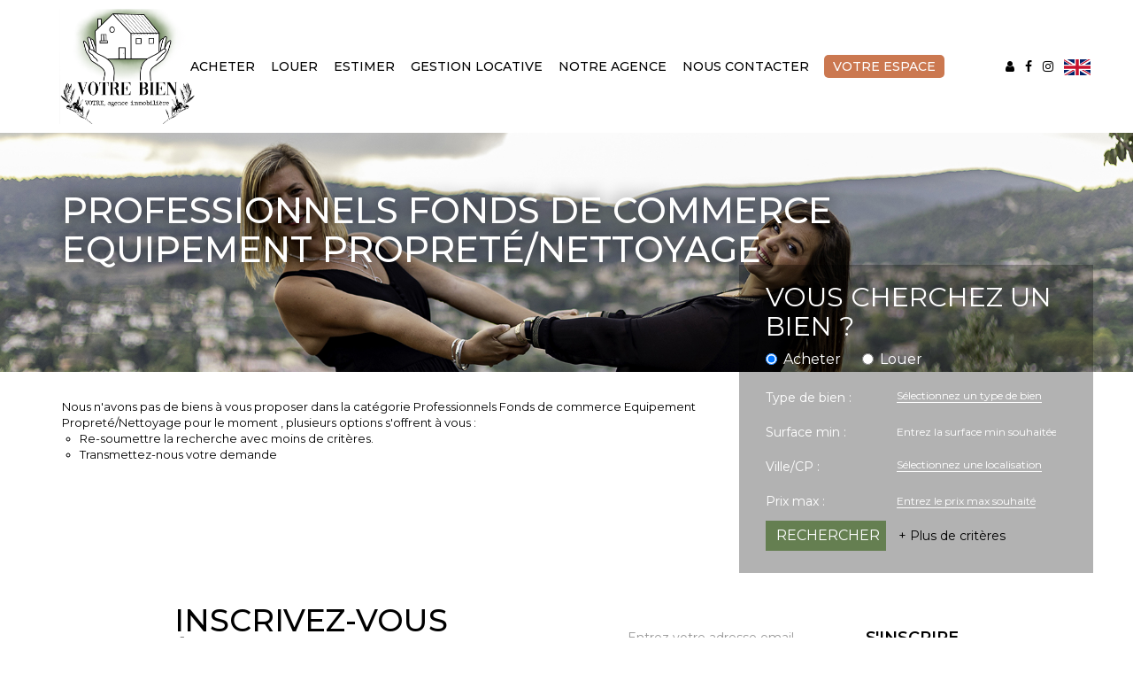

--- FILE ---
content_type: text/html; charset=UTF-8
request_url: https://www.votrebien-immo.fr/type_bien/24-6-73-147/proprete-nettoyage.html
body_size: 2337
content:
<!DOCTYPE html>
<html lang="en">
<head>
    <meta charset="utf-8">
    <meta name="viewport" content="width=device-width, initial-scale=1">
    <title></title>
    <style>
        body {
            font-family: "Arial";
        }
    </style>
    <script type="text/javascript">
    window.awsWafCookieDomainList = [];
    window.gokuProps = {
"key":"AQIDAHjcYu/GjX+QlghicBgQ/7bFaQZ+m5FKCMDnO+vTbNg96AFLPYyNhy1cK4PFIq6LFFwxAAAAfjB8BgkqhkiG9w0BBwagbzBtAgEAMGgGCSqGSIb3DQEHATAeBglghkgBZQMEAS4wEQQMPo6exzj8gFBeCfRRAgEQgDsrDcVSyGl8PfZKMKdjc/jYx/QQ6WOVgYYHQG6phB80LUrN8ayv9io0qSLYNA13xpmA4pcntH07J0GlLw==",
          "iv":"CgAGVyOX6wAAABrD",
          "context":"+O9Ccc4LoDwAqbex4x+2DGhyRddVfyOS0xJHtDfDAjU/xfmnLx/I/lwh7MB+HBYogxyrNYh6UN2G8k1kS1qB0dWuGF4+EZp10qs0xKeeDlOnO5rLXxkYxkFFPcbYZJsG1PMb5p4gSDrKFfwXTEAdo2qi1PgMVxOMR1DtYKG7Gq2Q8Yyh2pe3ER5GzxdlGTicfU9HZhTg83rUitEyIjZf1+yt/zWqnLOzSQsf3XIt4HcYCw32GapXzzBZR1X/VlHy8cpB+0kGrnp5ePch4Q/sYpFVzHa9TR+B9uIJx0QOGNMpopzi/SN8AHA7wnFTq363xv11pqj0m0P1xlhH88nCeliAv8a0s3d+56LbhCovMMib+LJRtaM4okedHrLa7n/kcnVh7jAHCJvgJuND4YPyR8qtfLpyfMw1XwgZPP5psTEuiygHiJ9Uh3RW7X8XfGYaHzli1Bvj2HvtcH5dEL632a/0cR7x05F38tjm1XaDKI7AbUXXm5OaxaQFVKtphg6gVTo3bEv5Vhk7fd7nzp4kFIXxcSeQs/beuv66tEWUndCW/msieQ2de7tpvyXFyfwAJhNSeNu7+LvySMJaiVUHoamDCMaXx6JnHD/hzWBDSEcdZAMcL4OmVICF/OVnqyg8+pQYRK+GfuDChz8Kl7ODDMH7Fbeli5v+RPg+67mnadA9QkOyaL3xt/vju6Tx3FCtgZL8fiEQzvaz9MVBCGkLuYW+VS7UpwWQW0PM84K/sLv2JL9s2u3cxrcjb8kBsXdNcTa7BBA9rGIZEUM+PPVWD3OaRHyIZrl/or6MYGHQxZM="
};
    </script>
    <script src="https://7813e45193b3.47e58bb0.eu-west-3.token.awswaf.com/7813e45193b3/28fa1170bc90/1cc501575660/challenge.js"></script>
</head>
<body>
    <div id="challenge-container"></div>
    <script type="text/javascript">
        AwsWafIntegration.saveReferrer();
        AwsWafIntegration.checkForceRefresh().then((forceRefresh) => {
            if (forceRefresh) {
                AwsWafIntegration.forceRefreshToken().then(() => {
                    window.location.reload(true);
                });
            } else {
                AwsWafIntegration.getToken().then(() => {
                    window.location.reload(true);
                });
            }
        });
    </script>
    <noscript>
        <h1>JavaScript is disabled</h1>
        In order to continue, we need to verify that you're not a robot.
        This requires JavaScript. Enable JavaScript and then reload the page.
    </noscript>
</body>
</html>

--- FILE ---
content_type: text/css
request_url: https://www.votrebien-immo.fr/templates/template_dumas/catalog/css/home.css
body_size: 6388
content:
.clearfix {
  *zoom: 1;
}
.clearfix:before,
.clearfix:after {
  display: table;
  content: "";
  line-height: 0;
}
.clearfix:after {
  clear: both;
}
.hide-text {
  font: 0/0 a;
  color: transparent;
  text-shadow: none;
  background-color: transparent;
  border: 0;
}
.input-block-level {
  display: block;
  width: 100%;
  min-height: 30px;
  -webkit-box-sizing: border-box;
  -moz-box-sizing: border-box;
  box-sizing: border-box;
}
@font-face {
  font-family: 'Glyphicons Halflings';
  src: url('../../catalog/scripts/bootstrap-3/fonts/glyphicons-halflings-regular.woff') format('woff');
}
#header {
  float: left;
  width: 100%;
  position: relative;
}
#header .header-menu {
  position: fixed;
  top: 0;
  left: 0;
  width: 100%;
  background-color: var(--color-bg);
  z-index: 10;
}
#header .header-menu a {
  text-decoration: none;
}
#header .header-menu .menu-desktop {
  display: unset;
}
#header .header-menu .logo-header,
#header .header-menu .menu,
#header .header-menu .reseaux-sociaux {
  float: left;
  height: 100%;
  text-align: center;
}
#header .header-menu .logo-header .list-links,
#header .header-menu .menu .list-links,
#header .header-menu .reseaux-sociaux .list-links {
  list-style: none;
  padding: 0;
  margin: 0;
  display: flex;
  justify-content: center;
  align-items: center;
  height: 100%;
}
#header .header-menu .logo-header .list-links li,
#header .header-menu .menu .list-links li,
#header .header-menu .reseaux-sociaux .list-links li {
  padding: 0 8px;
  text-transform: uppercase;
  position: relative;
}
#header .header-menu .logo-header .list-links li a,
#header .header-menu .menu .list-links li a,
#header .header-menu .reseaux-sociaux .list-links li a {
  font-size: 16px;
}
#header .header-menu .logo-header .list-links li a .fa,
#header .header-menu .menu .list-links li a .fa,
#header .header-menu .reseaux-sociaux .list-links li a .fa {
  font-size: 1em;
}
#header .header-menu .logo-header .list-links li a:hover,
#header .header-menu .menu .list-links li a:hover,
#header .header-menu .reseaux-sociaux .list-links li a:hover,
#header .header-menu .logo-header .list-links li a:focus,
#header .header-menu .menu .list-links li a:focus,
#header .header-menu .reseaux-sociaux .list-links li a:focus,
#header .header-menu .logo-header .list-links li a a.active,
#header .header-menu .menu .list-links li a a.active,
#header .header-menu .reseaux-sociaux .list-links li a a.active {
  text-shadow: 0px 0px 0.8px var(--color-2);
}
#header .header-menu .logo-header .list-links li a img,
#header .header-menu .menu .list-links li a img,
#header .header-menu .reseaux-sociaux .list-links li a img {
  height: 2.5rem;
  width: 2.5rem;
}
#header .header-menu .logo-header .list-links li a img.logo-lang,
#header .header-menu .menu .list-links li a img.logo-lang,
#header .header-menu .reseaux-sociaux .list-links li a img.logo-lang {
  height: auto;
  width: 30px;
}
#header .header-menu .logo-header .list-links li > ul,
#header .header-menu .menu .list-links li > ul,
#header .header-menu .reseaux-sociaux .list-links li > ul {
  display: none;
}
#header .header-menu .logo-header .list-links li:hover > ul,
#header .header-menu .menu .list-links li:hover > ul,
#header .header-menu .reseaux-sociaux .list-links li:hover > ul,
#header .header-menu .logo-header .list-links li:focus > ul,
#header .header-menu .menu .list-links li:focus > ul,
#header .header-menu .reseaux-sociaux .list-links li:focus > ul,
#header .header-menu .logo-header .list-links li.active > ul,
#header .header-menu .menu .list-links li.active > ul,
#header .header-menu .reseaux-sociaux .list-links li.active > ul {
  display: block;
}
#header .header-menu .logo-header .list-links li ul,
#header .header-menu .menu .list-links li ul,
#header .header-menu .reseaux-sociaux .list-links li ul {
  list-style: none;
  margin: 0;
  padding: 0;
}
#header .header-menu .logo-header .list-links li ul li,
#header .header-menu .menu .list-links li ul li,
#header .header-menu .reseaux-sociaux .list-links li ul li {
  text-align: left;
  background-color: var(--color-2-80);
  padding: 5px 8px;
  text-transform: initial;
  -webkit-transition: all 0.3s ease;
  -moz-transition: all 0.3s ease;
  -ms-transition: all 0.3s ease;
  -o-transition: all 0.3s ease;
  transition: all 0.3s ease;
}
#header .header-menu .logo-header .list-links li ul li a,
#header .header-menu .menu .list-links li ul li a,
#header .header-menu .reseaux-sociaux .list-links li ul li a {
  white-space: nowrap;
  color: var(--color-btn);
  -webkit-transition: all 0.3s ease;
  -moz-transition: all 0.3s ease;
  -ms-transition: all 0.3s ease;
  -o-transition: all 0.3s ease;
  transition: all 0.3s ease;
}
#header .header-menu .logo-header .list-links li ul li:hover,
#header .header-menu .menu .list-links li ul li:hover,
#header .header-menu .reseaux-sociaux .list-links li ul li:hover,
#header .header-menu .logo-header .list-links li ul li:focus,
#header .header-menu .menu .list-links li ul li:focus,
#header .header-menu .reseaux-sociaux .list-links li ul li:focus,
#header .header-menu .logo-header .list-links li ul li.active,
#header .header-menu .menu .list-links li ul li.active,
#header .header-menu .reseaux-sociaux .list-links li ul li.active {
  background-color: var(--color-btn);
}
#header .header-menu .logo-header .list-links li ul li:hover > a,
#header .header-menu .menu .list-links li ul li:hover > a,
#header .header-menu .reseaux-sociaux .list-links li ul li:hover > a,
#header .header-menu .logo-header .list-links li ul li:focus > a,
#header .header-menu .menu .list-links li ul li:focus > a,
#header .header-menu .reseaux-sociaux .list-links li ul li:focus > a,
#header .header-menu .logo-header .list-links li ul li.active > a,
#header .header-menu .menu .list-links li ul li.active > a,
#header .header-menu .reseaux-sociaux .list-links li ul li.active > a {
  color: var(--color-2);
}
#header .header-menu .logo-header .list-links > li > ul,
#header .header-menu .menu .list-links > li > ul,
#header .header-menu .reseaux-sociaux .list-links > li > ul {
  position: absolute;
  top: 100%;
  left: 0;
}
#header .header-menu .logo-header .list-links > li > ul li > ul,
#header .header-menu .menu .list-links > li > ul li > ul,
#header .header-menu .reseaux-sociaux .list-links > li > ul li > ul {
  position: absolute;
  top: 0;
  right: 100%;
}
#header .header-menu .logo-header,
#header .header-menu .reseaux-sociaux {
  width: 15%;
}
#header .header-menu .reseaux-sociaux .list-links li {
  padding: 0 5px;
}
#header .header-menu .logo-header .logo-main {
  height: 100%;
  padding: 10px;
  object-fit: contain;
  -o-object-fit: contain;
  object-position: center;
  -o-object-position: center;
}
#header .header-menu .menu {
  width: 70%;
}
#header .header-menu #menu_mobile {
  height: 0;
  overflow: hidden;
  position: absolute;
  top: 100%;
  left: 0;
  padding: 0;
  width: 100%;
  background: var(--color-3);
  padding: 0 20px;
  -webkit-transition: all 0.3s ease;
  -moz-transition: all 0.3s ease;
  -ms-transition: all 0.3s ease;
  -o-transition: all 0.3s ease;
  transition: all 0.3s ease;
}
#header .header-menu #menu_mobile.menu-burger {
  left: auto;
  right: 0;
  width: 20%;
}
#header .header-menu #menu_mobile .menu {
  height: auto;
  width: 100%;
}
#header .header-menu #menu_mobile .menu .list-links {
  flex-direction: column;
  justify-content: center;
}
#header .header-menu #menu_mobile .menu .list-links li {
  padding: 8px 0;
  width: 100%;
}
#header .header-menu #menu_mobile .menu .list-links li a {
  font-size: 16px;
}
#header .header-menu #menu_mobile .menu .list-links > li > ul {
  position: relative;
  display: block;
  top: 0;
}
#header .header-menu #menu_mobile .menu .list-links > li > ul li {
  background: transparent;
  text-align: center;
  padding: 3px 0;
}
#header .header-menu #menu_mobile .menu .list-links > li > ul li a {
  color: var(--color-1);
  font-size: 13px;
}
#header .header-menu #menu_mobile .menu .list-links > li > ul li > ul {
  position: relative;
  display: block;
  top: 0;
  left: 0;
  right: 0;
}
#header .header-menu #menu_mobile .reseaux-sociaux {
  height: auto;
  padding: 15px 0;
  width: 100%;
}
#header .header-menu #menu_mobile .reseaux-sociaux .list-links {
  justify-content: center;
}
#header .header-menu #menu_mobile .reseaux-sociaux .list-links li a {
  font-size: 16px;
}
#header .header-menu #menu_mobile .reseaux-sociaux .list-links li a .logo-lang {
  width: 30px;
}
#header .header-menu #menu_mobile.active {
  padding: 20px;
  overflow: auto;
}
#header #box_slider_header {
  float: left;
  width: 100%;
  height: 270px;
  position: relative;
  display: flex;
  justify-content: center;
  align-items: center;
}
#header #box_slider_header #video_header {
  height: 100%;
  width: 100%;
  position: absolute;
  top: 0;
  z-index: -1;
  left: 0;
  object-fit: cover;
  -o-object-fit: cover;
  object-position: center;
  -o-object-position: center;
}
#header #box_slider_header .slider-top {
  height: 100%;
  width: 100%;
  position: absolute;
  top: 0;
  z-index: -2;
  left: 0;
}
#header #box_slider_header .slider-top .bx-wrapper {
  height: 100%;
  margin: 0;
}
#header #box_slider_header .slider-top .bx-wrapper .bx-viewport {
  -moz-box-shadow: none;
  -webkit-box-shadow: none;
  box-shadow: none;
  border: 0;
  left: 0;
  background: transparent;
  height: 100% !important;
  min-height: 100%;
  max-height: 100%;
}
#header #box_slider_header .slider-top .bx-wrapper .bx-viewport #slider_header {
  height: 100%;
}
#header #box_slider_header .slider-top .bx-wrapper .bx-viewport #slider_header .slider-item {
  height: 100%;
}
#header #box_slider_header .slider-top .bx-wrapper .bx-viewport #slider_header .slider-item img {
  height: 100%;
  width: 100%;
  object-fit: cover;
  -o-object-fit: cover;
  object-position: center;
  -o-object-position: center;
}
#header #box_slider_header .header-home {
  float: left;
  width: 100%;
}
#header #box_slider_header .header-home .left-bloc {
  float: left;
  width: 60%;
  color: var(--color-titre);
}
#header #box_slider_header .header-home .left-bloc h1 {
  float: left;
  width: 100%;
  margin-top: 0;
  margin-bottom: 10px;
  font-size: 80px;
  font-family: var(--font-2);
  font-weight: 400;
  text-transform: uppercase;
  position: relative;
  text-shadow: 0 0px 20px var(--color-1-60);
}
#header #box_slider_header .header-home .left-bloc h2 {
  float: left;
  width: 100%;
  font-weight: 400;
  margin-top: 0;
  margin-bottom: 20px;
  text-shadow: 0 0px 20px var(--color-1-60);
}
#header #box_slider_header .header-home .left-bloc .opinion-system,
#header #box_slider_header .header-home .left-bloc .meilleur-agent {
  display: inline-block;
  width: 180px;
  vertical-align: middle;
  margin-right: 15px;
}
#header #box_slider_header .header-home .right-bloc {
  float: left;
  width: 40%;
  padding-left: 20px;
}
#header #box_slider_header .box-search-inter {
  position: absolute;
  right: -10px;
  width: 400px;
  top: 60%;
  z-index: 1;
}
#header .menu-mobile {
  width: 50%;
  height: 100%;
  float: left;
  padding: 10px;
}
#header .menu-mobile.menu-burger {
  width: 85%;
  text-transform: uppercase;
  font-size: 16px;
}
#header .menu-mobile.menu-burger #burger_mobile {
  width: 130px;
}
#header .menu-mobile.menu-burger #burger_mobile:hover {
  cursor: pointer;
}
#header .menu-mobile.menu-burger #burger_mobile .square-burger {
  margin-left: 22px;
}
#header .menu-mobile #burger_mobile {
  float: right;
  height: 100%;
  width: 60px;
  padding: 5px;
  display: flex;
  align-items: center;
  justify-content: center;
}
#header .menu-mobile #burger_mobile .square-burger {
  height: 50px;
  max-height: 100%;
  width: 100%;
  display: grid;
  grid-template-columns: 33% 33% 33%;
  padding: 6px;
  cursor: pointer;
}
#header .menu-mobile #burger_mobile .square-burger span {
  height: 40%;
  width: 40%;
  margin-left: 30%;
  margin-top: 30%;
  display: block;
  background-color: var(--color-1);
  position: relative;
  -webkit-transition: all 0.3s ease;
  -moz-transition: all 0.3s ease;
  -ms-transition: all 0.3s ease;
  -o-transition: all 0.3s ease;
  transition: all 0.3s ease;
}
#header .menu-mobile #burger_mobile .square-burger span:nth-of-type(even) {
  background-color: var(--color-2);
}
#header .menu-mobile #burger_mobile .square-burger span:nth-child(1),
#header .menu-mobile #burger_mobile .square-burger span:nth-child(7) {
  top: 0;
  left: 0;
}
#header .menu-mobile #burger_mobile .square-burger span:nth-child(3),
#header .menu-mobile #burger_mobile .square-burger span:nth-child(9) {
  top: 0;
  right: 0;
}
#header .menu-mobile #burger_mobile.active .square-burger span:nth-of-type(even) {
  opacity: 0;
}
#header .menu-mobile #burger_mobile.active .square-burger span:nth-child(1),
#header .menu-mobile #burger_mobile.active .square-burger span:nth-child(3),
#header .menu-mobile #burger_mobile.active .square-burger span:nth-child(7),
#header .menu-mobile #burger_mobile.active .square-burger span:nth-child(9) {
  width: 20px;
  height: 25%;
}
#header .menu-mobile #burger_mobile.active .square-burger span:nth-child(1),
#header .menu-mobile #burger_mobile.active .square-burger span:nth-child(9) {
  -moz-transform: rotate(45deg);
  -webkit-transform: rotate(45deg);
  -o-transform: rotate(45deg);
  -ms-transform: rotate(45deg);
  transform: rotate(45deg);
}
#header .menu-mobile #burger_mobile.active .square-burger span:nth-child(3),
#header .menu-mobile #burger_mobile.active .square-burger span:nth-child(7) {
  -moz-transform: rotate(-45deg);
  -webkit-transform: rotate(-45deg);
  -o-transform: rotate(-45deg);
  -ms-transform: rotate(-45deg);
  transform: rotate(-45deg);
}
#header .menu-mobile #burger_mobile.active .square-burger span:nth-child(1) {
  top: 5px;
  left: -3px;
}
#header .menu-mobile #burger_mobile.active .square-burger span:nth-child(3) {
  top: 5px;
  right: 12px;
}
#header .menu-mobile #burger_mobile.active .square-burger span:nth-child(7) {
  top: -5px;
  left: -2px;
}
#header .menu-mobile #burger_mobile.active .square-burger span:nth-child(9) {
  top: -5px;
  right: 13px;
}
.page_home #header #box_slider_header {
  height: 750px;
}
#box_search {
  float: left;
  width: 100%;
}
#box_search .search-form {
  color: var(--color-3);
  float: left;
  width: 100%;
  background-color: var(--color-1-80);
  padding: 20px 30px;
  position: relative;
}
#box_search .search-form h2 {
  float: left;
  width: 100%;
  font-size: 30px;
  margin-top: 0;
  margin-bottom: 10px;
  font-family: var(--font-2);
  font-weight: 400;
  text-transform: uppercase;
}
#box_search .search-form .list-inputs {
  float: left;
  width: 100%;
}
#box_search .search-form .list-inputs .input-search {
  float: left;
  width: 100%;
  margin-bottom: 5px;
}
#box_search .search-form .list-inputs .input-search .text,
#box_search .search-form .list-inputs .input-search .input {
  float: left;
}
#box_search .search-form .list-inputs .input-search .text {
  width: 40%;
  padding: 7px 0px;
}
#box_search .search-form .list-inputs .input-search .input {
  width: 60%;
}
#box_search .search-form .list-inputs .input-search .input select.form-control {
  color: var(--color-3);
  text-decoration: underline;
}
#box_search .search-form .list-inputs .input-search .input select.form-control option {
  color: var(--color-1);
}
#box_search .search-form .list-inputs .input-search .input .form-control {
  border: 0;
  color: var(--color-1);
  font-size: 12px;
}
#box_search .search-form .list-inputs .input-search .input .form-control:focus {
  outline: 0;
  -webkit-box-shadow: none;
  box-shadow: none;
}
#box_search .search-form .list-inputs .input-search .input .form-control[type="text"] {
  color: var(--color-3);
}
#box_search .search-form .list-inputs .input-search .input .form-control[type="text"]::placeholder {
  color: var(--color-3);
  text-decoration: underline;
  text-underline-position: under;
}
#box_search .search-form .list-inputs .input-search .input .form-control.bootstrap-select > .btn {
  padding: 6px 12px;
}
#box_search .search-form .list-inputs .input-search .input .form-control.bootstrap-select > .btn .caret {
  display: none;
}
#box_search .search-form .list-inputs .input-search .input .form-control.bootstrap-select > .btn .filter-option {
  color: var(--color-3);
  font-size: 12px;
  text-decoration: underline;
  text-underline-position: under;
}
#box_search .search-form .list-inputs .input-search .input .form-control.bootstrap-select .dropdown-menu li span {
  float: unset;
  padding: 0;
  width: auto;
}
#box_search .search-form .list-inputs .input-search .radio-inline {
  font-size: 16px;
  margin-bottom: 10px;
}
#box_search .search-form .list-inputs .input-search .radio-inline:not(:last-child) {
  margin-right: 10px;
}
#box_search .search-form .list-inputs .input-search.input-submit .submit-button,
#box_search .search-form .list-inputs .input-search.input-submit .more-criteria {
  display: inline-block;
  vertical-align: middle;
}
#box_search .search-form .list-inputs .input-search.input-submit .submit-button {
  width: 40%;
  text-transform: uppercase;
  font-size: 16px;
  margin-right: 10px;
}
#box_search .search-form .list-inputs .input-search.input-submit .submit-button:hover,
#box_search .search-form .list-inputs .input-search.input-submit .submit-button:focus,
#box_search .search-form .list-inputs .input-search.input-submit .submit-button.active {
  background-color: var(--color-3);
  color: var(--color-1);
}
#box_search .search-form .list-inputs .input-search.input-submit .more-criteria {
  cursor: pointer;
}
#box_search .search-form .list-toggle-inputs {
  display: none;
  position: absolute;
  top: 100%;
  left: 0;
  z-index: 1;
  min-width: 100%;
}
#box_search .search-form .list-toggle-inputs .list-inputs {
  background-color: var(--color-1-80);
  padding: 0 30px 30px;
}
.entry-header .page-header {
  border: 0;
  margin: 0;
  padding: 0;
  text-transform: uppercase;
  color: var(--color-titre);
  text-shadow: 0 0px 20px var(--color-1);
  font-family: var(--font-2);
  font-size: 40px;
}
.entry-header .page-header::after {
  content: ' ';
  display: block;
  height: 50px;
  width: 400px;
  float: right;
}
.breadcrumb {
  background: transparent;
  margin-bottom: 0;
  padding-left: 0;
  font-size: 12px;
}
.breadcrumb > li {
  vertical-align: middle;
}
.breadcrumb > li + li:before {
  padding: 0 3px;
  content: "\007c";
}
body {
  color: var(--color-1);
  font-size: 14px;
  font-family: var(--font-1);
  background-color: var(--color-bg);
}
#box_home_content {
  float: left;
  width: 100%;
  margin-bottom: 120px;
}
#box_home_content [class^="box-content-"] {
  float: left;
  width: 100%;
  position: relative;
}
#box_home_content [class^="box-content-"] .visuel-box {
  position: relative;
}
#box_home_content [class^="box-content-"] .visuel-box img {
  height: 100%;
  width: 100%;
  object-fit: cover;
  -o-object-fit: cover;
  object-position: center;
  -o-object-position: center;
}
#box_home_content [class^="box-content-"] .text-box {
  position: absolute;
  padding: 40px 50px 80px;
  max-width: 100%;
  background-color: var(--color-3);
  width: 500px;
}
#box_home_content [class^="box-content-"] .text-box h2 {
  float: left;
  width: 100%;
  text-transform: uppercase;
  margin-top: 0;
  margin-bottom: 20px;
  font-size: 30px;
  font-family: var(--font-2);
  line-height: 1.2em;
}
#box_home_content [class^="box-content-"] .text-box .content {
  float: left;
  width: 100%;
  font-size: 16px;
}
#box_home_content [class^="box-content-"] .text-box .link-box {
  position: absolute;
  bottom: 30px;
  right: -30px;
}
#box_home_content [class^="box-content-"] .text-box .link-box .btn.btn-primary {
  text-transform: uppercase;
  padding: 10px 20px;
}
#box_home_content .box-content-1 .visuel-box {
  width: 50%;
  display: block;
  margin: auto;
  max-width: 100%;
}
#box_home_content .box-content-1 .text-box {
  top: -90px;
  left: -70px;
}
#box_home_content .box-content-1 .text-box #box_jestimmo .jestimo_label img {
  width: 40px;
  height: auto;
  margin-right: 7px;
}
#box_home_content .box-content-2 .visuel-box {
  float: left;
  width: 100%;
  height: 700px;
}
#box_home_content .box-content-2 .text-box {
  top: -70px;
  right: 20%;
}
#box_home_content .box-content-3 {
  margin-bottom: 20px;
}
#box_home_content .box-content-3 .visuel-box {
  margin-top: -70px;
  width: 60%;
  display: block;
  margin: auto;
  max-width: 100%;
}
#box_home_content .box-content-3 .text-box {
  bottom: -90px;
  left: 70px;
  padding: 40px;
}
#box_home_content .box-content-3 .text-box .link-box {
  top: calc(100% - 30px);
}
#box_home_selection {
  float: left;
  width: 100%;
  position: relative;
  margin-bottom: 30px;
}
#box_home_selection h2 {
  float: left;
  width: 100%;
  margin-top: 0;
  text-align: center;
  font-family: var(--font-2);
  line-height: 1em;
  margin-bottom: 30px;
  text-transform: uppercase;
  font-size: 40px;
}
#box_home_selection .container-slider-selection {
  float: left;
  width: 100%;
  margin-bottom: 30px;
}
#box_home_selection .container-slider-selection .bx-wrapper {
  min-width: 100%;
  margin: 0;
}
#box_home_selection .container-slider-selection .bx-wrapper .bx-viewport {
  -moz-box-shadow: none;
  -webkit-box-shadow: none;
  box-shadow: none;
  border: 0;
  left: 0;
  background: transparent;
}
#box_home_selection .container-slider-selection #slider_selection .item-slider .cell-product {
  float: left;
  width: 100%;
  position: relative;
  margin-bottom: 40px;
}
#box_home_selection .container-slider-selection #slider_selection .item-slider .cell-product a {
  text-decoration: none;
}
#box_home_selection .container-slider-selection #slider_selection .item-slider .cell-product:hover .infos-product,
#box_home_selection .container-slider-selection #slider_selection .item-slider .cell-product:focus .infos-product,
#box_home_selection .container-slider-selection #slider_selection .item-slider .cell-product.active .infos-product {
  padding-bottom: 40px;
}
#box_home_selection .container-slider-selection #slider_selection .item-slider .cell-product:hover .infos-product .product-name,
#box_home_selection .container-slider-selection #slider_selection .item-slider .cell-product:focus .infos-product .product-name,
#box_home_selection .container-slider-selection #slider_selection .item-slider .cell-product.active .infos-product .product-name,
#box_home_selection .container-slider-selection #slider_selection .item-slider .cell-product:hover .infos-product .product-localisation,
#box_home_selection .container-slider-selection #slider_selection .item-slider .cell-product:focus .infos-product .product-localisation,
#box_home_selection .container-slider-selection #slider_selection .item-slider .cell-product.active .infos-product .product-localisation {
  color: var(--color-2);
}
#box_home_selection .container-slider-selection #slider_selection .item-slider .cell-product .photo-product {
  height: 320px;
  width: 100%;
  position: relative;
}
#box_home_selection .container-slider-selection #slider_selection .item-slider .cell-product .photo-product .photo {
  height: 100%;
  width: 100%;
  object-fit: cover;
  -o-object-fit: cover;
  object-position: center;
  -o-object-position: center;
}
#box_home_selection .container-slider-selection #slider_selection .item-slider .cell-product .photo-product .btn-selection {
  position: absolute;
  top: 10px;
  right: 10px;
  font-size: 25px;
}
#box_home_selection .container-slider-selection #slider_selection .item-slider .cell-product .photo-product .picto-product {
  position: absolute;
  left: 0;
  top: 10px;
  padding: 5px 10px;
  color: var(--color-btn);
  background-color: var(--color-2);
  font-family: var(--font-2);
  text-transform: uppercase;
}
#box_home_selection .container-slider-selection #slider_selection .item-slider .cell-product .infos-product {
  position: absolute;
  bottom: -30px;
  left: 20px;
  background-color: var(--color-3);
  padding: 10px 20px;
  max-width: calc(90% - 20px);
  -webkit-transition: all 0.3s ease;
  -moz-transition: all 0.3s ease;
  -ms-transition: all 0.3s ease;
  -o-transition: all 0.3s ease;
  transition: all 0.3s ease;
}
#box_home_selection .container-slider-selection #slider_selection .item-slider .cell-product .infos-product .product-name {
  font-family: var(--font-2);
  color: var(--color-1);
  font-size: 25px;
  margin-bottom: 5px;
  white-space: nowrap;
  overflow: hidden;
  text-overflow: ellipsis;
}
#box_home_selection .container-slider-selection #slider_selection .item-slider .cell-product .infos-product .product-localisation {
  margin-bottom: 5px;
}
#box_home_selection .container-slider-selection #slider_selection .item-slider .cell-product .infos-product .product-price {
  color: var(--color-2);
  font-size: 16px;
  font-weight: 500;
}
#box_home_selection .controls-slider-selection {
  position: absolute;
  bottom: 0;
  right: 5%;
}
#box_home_selection .controls-slider-selection .btn-prev,
#box_home_selection .controls-slider-selection .btn-next {
  display: inline-block;
  vertical-align: middle;
  margin-left: 10px;
  font-size: 25px;
  cursor: pointer;
  color: var(--color-1);
}
#box_home_selection .controls-slider-selection .btn-prev .fa,
#box_home_selection .controls-slider-selection .btn-next .fa {
  line-height: 1em;
}
#box_home_selection .link-selection {
  float: left;
  width: 100%;
  text-align: center;
}
#box_home_selection .link-selection .btn.btn-primary {
  text-transform: uppercase;
}
#box_newsletter {
  float: left;
  width: 100%;
  text-align: center;
  padding: 30px 15px;
}
#box_newsletter h2,
#box_newsletter .col-email,
#box_newsletter .btn-submit {
  display: inline-block;
  vertical-align: middle;
}
#box_newsletter h2 {
  margin: 0;
  text-align: left;
  margin-right: 80px;
  text-transform: uppercase;
  font-family: var(--font-2);
  font-size: 35px;
}
#box_newsletter .col-email {
  margin-right: 15px;
}
#box_newsletter .col-email .alert {
  margin-bottom: 10px;
  padding: 8px 10px;
}
#box_newsletter .col-email input[type="text"] {
  width: 250px;
  border: 0;
  color: var(--color-1);
  padding: 0;
  border-bottom: 1px solid var(--color-1);
}
#box_newsletter .btn-submit {
  cursor: pointer;
  text-transform: uppercase;
  font-weight: 600;
  font-size: 18px;
  -webkit-transition: all 0.3s ease;
  -moz-transition: all 0.3s ease;
  -ms-transition: all 0.3s ease;
  -o-transition: all 0.3s ease;
  transition: all 0.3s ease;
}
#box_newsletter .btn-submit:hover,
#box_newsletter .btn-submit:focus,
#box_newsletter .btn-submit.active {
  color: var(--color-2);
}
#box_newsletter .mentions-rgpd {
  font-size: 10px;
  margin-top: 15px;
}
a {
  color: var(--color-1);
  -webkit-transition: all 0.3s ease;
  -moz-transition: all 0.3s ease;
  -ms-transition: all 0.3s ease;
  -o-transition: all 0.3s ease;
  transition: all 0.3s ease;
}
a:hover,
a:focus,
a a.active {
  color: var(--color-2);
}
.btn.btn-primary {
  background-color: var(--color-2);
  color: var(--color-btn);
  border-radius: 0;
  -webkit-transition: all 0.3s ease;
  -moz-transition: all 0.3s ease;
  -ms-transition: all 0.3s ease;
  -o-transition: all 0.3s ease;
  transition: all 0.3s ease;
  border: 0;
}
.btn.btn-primary:hover,
.btn.btn-primary:focus,
.btn.btn-primary.active {
  background-color: var(--color-btn);
  color: var(--color-2);
}
::selection {
  background-color: var(--color-1);
  color: var(--color-3);
}
::-moz-selection {
  background-color: var(--color-1);
  color: var(--color-3);
}
.form-control {
  background: transparent;
  border-radius: 0;
  -webkit-box-shadow: none;
  box-shadow: none;
  color: var(--color-1);
}
.form-control.bootstrap-select {
  border-radius: 0;
}
.form-control.bootstrap-select.open > .btn {
  background-color: transparent;
  border: 0;
}
.form-control.bootstrap-select > .btn {
  border-radius: 0;
  background: transparent;
  border: 0;
}
.form-control > option {
  background-color: var(--color-bg);
}
.page_products_print .contain_title img {
  object-fit: contain;
  -o-object-fit: contain;
  object-position: left;
  -o-object-position: left;
}
#box_home_temoignages {
  padding: 100px 0;
  margin-bottom: 30px;
  float: left;
  width: 100%;
  position: relative;
  background-color: var(--color-3);
}
#box_home_temoignages .visuel-temoignages {
  position: absolute;
  top: 50%;
  left: 50%;
  transform: translate(-50%, -50%);
}
#box_home_temoignages .visuel-temoignages.container {
  height: 160%;
  width: 75vw;
}
#box_home_temoignages .visuel-temoignages img {
  height: 100%;
  width: 100%;
  object-fit: cover;
  -o-object-fit: cover;
  object-position: center;
  -o-object-position: center;
}
#box_home_temoignages .iframe-temoignages {
  display: none;
}
#box_home_temoignages .container {
  display: flex;
  flex-direction: column;
  align-items: center;
}
#box_home_temoignages .container .row {
  display: flex;
  min-height: 440px;
  width: 85vw;
  align-items: center;
  flex-direction: column;
  justify-content: space-between;
}
#box_home_temoignages .container .row::before,
#box_home_temoignages .container .row::after {
  display: unset;
  content: unset;
}
#box_home_temoignages h2 {
  font-size: 30px;
  font-weight: 400;
  margin-bottom: 40px;
  display: block;
  text-align: center;
}
#box_home_temoignages .container-slider-temoignages {
  float: left;
  width: 100%;
}
#box_home_temoignages .container-slider-temoignages .bx-wrapper {
  width: 100%;
  max-width: 100% !important;
  margin: 0;
}
#box_home_temoignages .container-slider-temoignages .bx-wrapper .bx-viewport {
  -moz-box-shadow: none;
  -webkit-box-shadow: none;
  box-shadow: none;
  border: 0;
  left: 0;
  background: transparent;
}
#box_home_temoignages .container-slider-temoignages #slider_temoignages .item-slider {
  background: var(--color-3) 0% 0% no-repeat padding-box;
  box-shadow: 0px 13px 36px #00000014;
}
#box_home_temoignages .container-slider-temoignages #slider_temoignages .item-slider .commentaire {
  display: flex;
  min-height: 207px;
  flex-direction: column;
  justify-content: space-between;
  float: left;
  width: 100%;
  font-size: 18px;
  padding: 25px 45px;
}
#box_home_temoignages .container-slider-temoignages #slider_temoignages .item-slider .commentaire .header-comment {
  display: flex;
  justify-content: space-between;
}
#box_home_temoignages .container-slider-temoignages #slider_temoignages .item-slider .commentaire .header-comment .auteur {
  color: var(--color-1);
  text-transform: uppercase;
  font: normal normal medium 18px/26px inherit;
}
#box_home_temoignages .container-slider-temoignages #slider_temoignages .item-slider .commentaire .header-comment img {
  display: inline-block;
}
#box_home_temoignages .container-slider-temoignages #slider_temoignages .item-slider .commentaire .comment {
  position: relative;
  line-height: 1.4em;
  font-weight: 600;
}
#box_home_temoignages .container-slider-temoignages #slider_temoignages .item-slider .commentaire .footer-comment {
  justify-content: space-between;
  display: flex;
}
#box_home_temoignages .container-slider-temoignages #slider_temoignages .item-slider .commentaire .footer-comment .OS-rating {
  display: flex;
  align-items: center;
}
#box_home_temoignages .container-slider-temoignages #slider_temoignages .item-slider .commentaire .footer-comment .OS-rating .comment-OS-logo {
  display: inline-block;
  height: 1em;
  width: 1em;
}
#box_home_temoignages .container-slider-temoignages #slider_temoignages .item-slider .commentaire .footer-comment .OS-rating .rate {
  padding: 0 10px;
}
#box_home_temoignages .container-slider-temoignages #slider_temoignages .item-slider .commentaire .footer-comment .OS-rating .stars {
  display: flex;
  align-items: center;
}
#box_home_temoignages .container-slider-temoignages #slider_temoignages .item-slider .commentaire .footer-comment .OS-rating .stars [class*="star-"] {
  width: 20px;
}
#box_home_temoignages .row-bottom-temoignages {
  display: flex;
  align-items: center;
  flex-direction: column;
}
#box_home_temoignages .row-bottom-temoignages .col-left .btn-survey {
  display: inline-block;
  padding: 8px 10px;
}
#box_home_temoignages .row-bottom-temoignages .col-left .btn-survey a {
  text-transform: uppercase;
}
#box_home_temoignages .row-bottom-temoignages .col-right .controls-slider-temoignages {
  display: flex;
}
#box_home_temoignages .row-bottom-temoignages .col-right .controls-slider-temoignages .btn-control {
  display: inline-block;
  width: 60px;
  padding: 20px;
  border-radius: 5px;
  cursor: pointer;
  -webkit-transition: all 0.3s ease;
  -moz-transition: all 0.3s ease;
  -ms-transition: all 0.3s ease;
  -o-transition: all 0.3s ease;
  transition: all 0.3s ease;
}
#box_home_temoignages .row-bottom-temoignages .col-right .controls-slider-temoignages .btn-control svg {
  height: 100%;
  width: 100%;
}
#box_home_temoignages .row-bottom-temoignages .col-right .controls-slider-temoignages .btn-prev,
#box_home_temoignages .row-bottom-temoignages .col-right .controls-slider-temoignages .btn-next {
  padding: 0;
}
#box_home_temoignages .row-bottom-temoignages .col-right .controls-slider-temoignages .btn-prev i,
#box_home_temoignages .row-bottom-temoignages .col-right .controls-slider-temoignages .btn-next i {
  font-size: 32px;
}
#box_home_news {
  margin-bottom: 30px;
  padding: 100px 0;
  float: left;
  width: 100%;
  position: relative;
  background-color: #FAFAFA;
}
#box_home_news h2 {
  margin-bottom: 40px;
  display: block;
}
#box_home_news .row::before,
#box_home_news .row::after {
  content: unset;
}
#box_home_news .row .bx-wrapper {
  width: 100%;
  margin-bottom: unset;
  display: flex;
  flex-direction: column;
  align-items: center;
}
#box_home_news .row .bx-wrapper .bx-viewport {
  border: unset !important;
  box-shadow: unset;
}
#box_home_news .row .bx-wrapper .item-slider .box_home_news_link .box_home_news_image {
  height: 348px;
  width: 100%;
}
#box_home_news .row .bx-wrapper .item-slider .box_home_news_link .box_home_news_image img {
  object-fit: cover;
  height: 100%;
  width: 100%;
}
#box_home_news .row .bx-wrapper .item-slider .box_home_news_link .box_home_news_image .news-libelle {
  position: absolute;
  font: normal normal medium 12px/17px Oswald;
  top: 12px;
  background: #363535;
  color: var(--color-3);
  left: 12px;
  padding: 6px 12px;
  text-transform: uppercase;
  letter-spacing: 0px;
}
#box_home_news .row .bx-wrapper .item-slider .box_home_news_link .box_home_news_infos {
  width: 80%;
  height: 40%;
  background-color: #FFFFFF;
  padding: 35px;
  margin: auto;
  transform: translate(0px, -40%);
  overflow: hidden;
}
#box_home_news .row .box_home_actus_footer {
  display: flex;
  align-items: center;
  flex-direction: column;
}
#box_home_news .row .box_home_actus_footer .container-slider-news-home {
  display: flex;
}
#box_home_news .row .box_home_actus_footer .container-slider-news-home .btn-prev,
#box_home_news .row .box_home_actus_footer .container-slider-news-home .btn-next {
  padding: 0;
}
#box_home_news .row .box_home_actus_footer .container-slider-news-home .btn-prev i,
#box_home_news .row .box_home_actus_footer .container-slider-news-home .btn-next i {
  font-size: 32px;
}
#box_home_news .row .box_home_actus_footer .container-slider-news-home .btn-next {
  margin-left: 19px;
}
#footer {
  float: left;
  width: 100%;
  position: relative;
  display: flex;
  align-items: center;
  justify-content: center;
  flex-direction: column;
  background-color: var(--color-1);
  margin-top: 30px;
  padding: 50px 0 20px;
}
#footer,
#footer a {
  color: var(--color-3);
  font-weight: 300;
}
#footer ul {
  list-style: none;
  margin: 0 0 40px;
  padding: 0;
  float: left;
  width: 100%;
}
#footer ul.links-pratiques {
  margin-bottom: 0;
}
#footer ul li {
  margin-bottom: 1px;
  float: left;
  width: 100%;
}
#footer ul li:last-child {
  margin-bottom: 0;
}
#footer ul li ul {
  margin-bottom: 0;
}
#footer ul li.membre-grp {
  margin-top: 10px;
}
#footer ul li.membre-grp img {
  width: 80px;
  max-width: 100%;
}
#footer h3 {
  text-transform: uppercase;
  float: left;
  width: 100%;
  font-family: var(--font-2);
  margin-top: 0;
  line-height: 1em;
  margin-bottom: 20px;
  font-weight: 400;
  font-size: 21px;
}
#footer .container-slider-agence .bx-wrapper {
  height: 100%;
  margin: 0;
}
#footer .container-slider-agence .bx-wrapper .bx-viewport {
  height: 100%;
  min-height: 100%;
  max-height: 100%;
  -moz-box-shadow: none;
  -webkit-box-shadow: none;
  box-shadow: none;
  border: 0;
  left: 0;
  background: transparent;
}
#footer .container-slider-agence .bx-wrapper .bx-viewport #slider_agence_footer .item-agence .desc-agence {
  float: left;
  width: 100%;
  margin-bottom: 40px;
  line-height: 20px;
}
#footer .container-slider-agence .bx-wrapper .bx-viewport #slider_agence_footer .item-agence .coord-agence li .fa {
  margin-right: 10px;
}
@media (max-width: 1299px) {
  #box_home_content [class^="box-content-"] .text-box {
    padding: 30px 30px 50px;
  }
  #box_home_content [class^="box-content-"] .text-box h2 {
    font-size: 30px;
  }
  #box_home_content [class^="box-content-"] .text-box .link-box {
    bottom: 15px;
  }
  #box_home_content .box-content-1 .text-box {
    top: -50px;
    left: -50px;
  }
  #box_home_content .box-content-2 .visuel-box {
    height: 600px;
  }
  #box_home_content .box-content-2 .text-box {
    top: -50px;
    right: 15%;
  }
  #box_home_content .box-content-3 .text-box {
    bottom: -60px;
    left: 50px;
  }
}
@media (max-width: 1199px) {
  #header .header-menu .menu {
    width: 76%;
  }
  #header .header-menu .logo-header,
  #header .header-menu .reseaux-sociaux {
    width: 12%;
  }
  #header .header-menu .menu .list-links li,
  #header .header-menu .reseaux-sociaux .list-links li {
    padding: 0 5px;
  }
  #header .header-menu .menu .list-links li a,
  #header .header-menu .reseaux-sociaux .list-links li a {
    font-size: 14px;
  }
  #header .header-menu #menu_mobile.menu-burger {
    width: 50%;
  }
  #header #box_slider_header .header-home .left-bloc h1 {
    font-size: 65px;
  }
  #header #box_slider_header .header-home .left-bloc,
  #header #box_slider_header .header-home .right-bloc {
    width: 50%;
  }
  #header #box_slider_header .box-search-inter {
    width: 330px;
  }
  #header #box_slider_header .box-search-inter #box_search .search-form h2 {
    font-size: 25px;
  }
  #header #box_slider_header .box-search-inter #box_search .search-form .list-inputs {
    font-size: 13px;
  }
  #header #box_slider_header .box-search-inter #box_search .search-form .list-inputs .input-search.input-submit .submit-button {
    width: auto;
    font-size: 13px;
  }
  #header #box_slider_header .box-search-inter #box_search .search-form .list-inputs .input-search .text {
    width: 35%;
  }
  #header #box_slider_header .box-search-inter #box_search .search-form .list-inputs .input-search .input {
    width: 65%;
  }
  .page_home #header #box_slider_header {
    height: 600px;
  }
  #box_home_content {
    margin-bottom: 60px;
  }
  #box_home_content [class^="box-content-"] .text-box {
    width: 400px;
  }
  #box_home_content .box-content-1 .visuel-box {
    width: 60%;
  }
  #box_home_content .box-content-1 .text-box {
    top: -40px;
    left: -40px;
  }
  #box_home_content .box-content-2 .visuel-box {
    height: 500px;
  }
  #box_home_content .box-content-3 .text-box {
    padding: 30px;
    bottom: -20px;
    left: 30px;
  }
  #box_home_selection .container-slider-selection #slider_selection .item-slider .cell-product .photo-product {
    height: 300px;
  }
  .entry-header .page-header {
    font-size: 50px;
  }
}
@media (min-width: 992px) {
  #box_home_content .box-content-1.container-jestimmo .text-box {
    width: 900px;
  }
}
@media (min-width: 768px) and (max-width: 991px) {
  .box-content-1.container-jestimmo .visuel-box {
    height: 500px !important;
  }
  .box-content-1.container-jestimmo .visuel-box .text-box {
    width: 350px !important;
  }
}
@media (max-width: 991px) {
  #header .header-menu .logo-header {
    width: 20%;
  }
  #header .header-menu .menu,
  #header .header-menu .reseaux-sociaux {
    width: 80%;
  }
  #header .header-menu .menu .list-links,
  #header .header-menu .reseaux-sociaux .list-links {
    justify-content: flex-end;
  }
  #header .header-menu .menu .list-links li a,
  #header .header-menu .reseaux-sociaux .list-links li a {
    font-size: 12px;
    white-space: nowrap;
  }
  #header .header-menu .menu {
    height: 50%;
  }
  #header .header-menu .reseaux-sociaux {
    height: 20%;
  }
  #header .header-menu .menu-mobile.menu-burger {
    width: 80%;
  }
  #header .header-menu #menu_mobile.menu-burger {
    width: 100%;
  }
  #header #box_slider_header .header-home .left-bloc h1 {
    font-size: 50px;
  }
  #header #box_slider_header .header-home .left-bloc h2 {
    font-size: 25px;
  }
  #header #box_slider_header .header-home .left-bloc {
    width: 40%;
  }
  #header #box_slider_header .header-home .right-bloc {
    width: 60%;
  }
  .page_home #header #box_slider_header {
    height: auto;
    padding: 50px 0;
  }
  #box_home_content [class^="box-content-"] .text-box {
    padding: 20px;
    width: 300px;
  }
  #box_home_content [class^="box-content-"] .text-box h2 {
    font-size: 20px;
    margin-bottom: 10px;
  }
  #box_home_content [class^="box-content-"] .text-box .content {
    font-size: 13px;
  }
  #box_home_content [class^="box-content-"] .text-box .link-box {
    position: relative;
    bottom: 0;
    right: 0;
    width: 100%;
    text-align: right;
  }
  #box_home_content .box-content-1 .visuel-box,
  #box_home_content .box-content-3 .visuel-box {
    height: 300px;
  }
  #box_home_content .box-content-2 .visuel-box {
    height: 400px;
  }
  #box_home_selection h2 {
    margin-bottom: 25px;
    font-size: 35px;
  }
  #box_home_selection .container-slider-selection #slider_selection .item-slider .cell-product .photo-product {
    height: 250px;
  }
  #box_home_selection .container-slider-selection #slider_selection .item-slider .cell-product .infos-product .product-name {
    font-size: 20px;
  }
  #box_home_selection .container-slider-selection #slider_selection .item-slider .cell-product .infos-product .product-localisation {
    font-size: 13px;
  }
  #box_home_selection .container-slider-selection #slider_selection .item-slider .cell-product .infos-product .product-price {
    font-size: 14px;
  }
  #box_newsletter {
    padding: 20px 15px;
  }
  #box_newsletter h2 {
    font-size: 25px;
    margin-right: 20px;
  }
  .entry-header .page-header {
    font-size: 45px;
  }
  .entry-header .page-header::after {
    content: ' ';
    width: 330px;
  }
}
@media (max-width: 767px) {
  /*** Biens vendus ***/
  .products_selled .search-form #find_sold {
    margin-top: 40px;
  }
  .products_selled .search-form #find_sold .row-inputs {
    flex-direction: column;
  }
  .products_selled .search-form #find_sold .row-inputs .btn-submit {
    width: 100%;
  }
  .products_selled .search-form #find_sold .row-inputs .btn-submit .btn.btn-primary {
    width: 100%;
  }
  .products_selled .search-form #find_sold .col-input:first-child {
    padding: 0px 0px 4px 0px !important;
  }
  .products_selled .search-form #find_sold .col-input + .col-input:not(:last-child) {
    padding: 4px 0px 4px 0px !important;
  }
  .products_selled .search-form #find_sold .col-input:last-child {
    padding: 4px 0px 0px 0px !important;
  }
  .products_selled .row {
    margin: 0px;
  }
  #header {
    padding-top: 90px;
  }
  #header .header-menu {
    height: 90px;
  }
  #header .header-menu .logo-header {
    width: 50%;
    text-align: left;
  }
  #header .header-menu .logo-header .logo-main {
    max-width: 80vw;
  }
  #header .header-menu .menu-mobile.menu-burger {
    width: 50%;
  }
  #header #box_slider_header {
    height: auto;
    padding: 20px 0;
  }
  #header #box_slider_header .header-home .left-bloc,
  #header #box_slider_header .header-home .right-bloc {
    width: 100%;
    padding: 0;
  }
  #header #box_slider_header .header-home .left-bloc {
    text-align: center;
  }
  #header #box_slider_header .header-home .left-bloc h1 {
    font-size: 35px;
  }
  #header #box_slider_header .header-home .left-bloc h2 {
    font-size: 25px;
  }
  #header #box_slider_header .header-home .left-bloc .opinion-system,
  #header #box_slider_header .header-home .left-bloc .meilleur-agent {
    margin-bottom: 15px;
  }
  #header #box_slider_header .box-search-inter {
    right: 0;
    left: 0;
    position: relative;
    width: 100%;
    top: 0;
  }
  #box_search .search-form {
    padding: 20px;
  }
  #box_search .search-form h2 {
    text-align: center;
    font-size: 25px;
  }
  #box_search .search-form .list-inputs .input-search {
    text-align: center;
  }
  #box_search .search-form .list-inputs .input-search .text,
  #box_search .search-form .list-inputs .input-search .input {
    width: 100%;
  }
  #box_search .search-form .list-inputs .input-search .text {
    padding: 3px 0px;
  }
  #box_search .search-form .list-inputs .input-search .input .form-control {
    text-align: center;
  }
  #box_search .search-form .list-inputs .input-search .input .form-control.bootstrap-select > .btn .filter-option {
    text-align: center;
  }
  #box_search .search-form .list-inputs .input-search.input-submit .submit-btn {
    width: auto;
    display: block;
    margin: auto;
  }
  #box_search .search-form .list-inputs .input-search.input-submit .more-criteria {
    width: 100%;
  }
  .page_home #header #box_slider_header {
    padding: 20px 0 50px;
  }
  #box_home_content {
    margin-bottom: 30px;
  }
  #box_home_content [class^="box-content-"] .text-box {
    padding: 15px;
    width: 50vw;
  }
  #box_home_content [class^="box-content-"] .text-box .link-box .btn.btn-primary {
    padding: 6px 15px;
    font-size: 12px;
  }
  #box_home_content .box-content-1,
  #box_home_content .box-content-2,
  #box_home_content .box-content-3 {
    margin-top: 20px;
  }
  #box_home_content .box-content-1 .visuel-box,
  #box_home_content .box-content-2 .visuel-box,
  #box_home_content .box-content-3 .visuel-box {
    height: auto;
    width: 100%;
    display: inline-block;
    position: relative;
  }
  #box_home_content .box-content-1 .visuel-box > img,
  #box_home_content .box-content-2 .visuel-box > img,
  #box_home_content .box-content-3 .visuel-box > img {
    position: absolute;
    top: 0;
    left: 0;
  }
  #box_home_content .box-content-1 .visuel-box .text-box,
  #box_home_content .box-content-2 .visuel-box .text-box,
  #box_home_content .box-content-3 .visuel-box .text-box {
    position: relative;
    padding: 30px 15px;
    float: left;
    width: 100%;
    left: unset;
    right: unset;
    top: unset;
    bottom: unset;
    background-color: var(--color-3-80);
  }
  #box_home_selection h2 {
    font-size: 25px;
  }
  #box_home_selection .container-slider-selection {
    margin-bottom: 0px;
  }
  #box_home_selection .controls-slider-selection {
    position: relative;
    bottom: 0;
    right: 0;
    float: left;
    width: 100%;
    text-align: center;
  }
  #box_newsletter {
    padding: 15px;
    text-align: center;
  }
  #box_newsletter h2 {
    font-size: 25px;
    margin-right: 0;
    text-align: center;
    width: 100%;
    margin-bottom: 10px;
  }
  #box_newsletter .col-email input[type="text"] {
    width: 200px;
    max-width: 100%;
  }
  #box_newsletter .btn-submit {
    font-size: 15px;
  }
  #footer {
    text-align: center;
    padding: 20px 0;
    margin-top: 20px;
  }
  #footer .bloc-links {
    padding: 20px 0;
  }
  #footer ul {
    margin: 0;
  }
  .entry-header .page-header {
    font-size: 30px;
    margin-bottom: 20px;
    padding: 0 10%;
    text-align: center;
  }
  .entry-header .page-header::after {
    content: ' ';
    display: none;
  }
}
.pos-relative {
  position: relative;
}
.d-none {
  display: none !important;
}
.d-inline {
  display: inline !important;
}
.d-inline-block {
  display: inline-block !important;
}
.d-block {
  display: block !important;
}
.d-table {
  display: table !important;
}
.d-table-row {
  display: table-row !important;
}
.d-table-cell {
  display: table-cell !important;
}
.d-flex {
  display: flex !important;
}
.d-inline-flex {
  display: inline-flex !important;
}
@media (min-width: 576px) {
  .d-sm-none {
    display: none !important;
  }
  .d-sm-inline {
    display: inline !important;
  }
  .d-sm-inline-block {
    display: inline-block !important;
  }
  .d-sm-block {
    display: block !important;
  }
  .d-sm-table {
    display: table !important;
  }
  .d-sm-table-row {
    display: table-row !important;
  }
  .d-sm-table-cell {
    display: table-cell !important;
  }
  .d-sm-flex {
    display: flex !important;
  }
  .d-sm-inline-flex {
    display: inline-flex !important;
  }
}
@media (min-width: 768px) {
  .d-md-none {
    display: none !important;
  }
  .d-md-inline {
    display: inline !important;
  }
  .d-md-inline-block {
    display: inline-block !important;
  }
  .d-md-block {
    display: block !important;
  }
  .d-md-table {
    display: table !important;
  }
  .d-md-table-row {
    display: table-row !important;
  }
  .d-md-table-cell {
    display: table-cell !important;
  }
  .d-md-flex {
    display: flex !important;
  }
  .d-md-inline-flex {
    display: inline-flex !important;
  }
}
@media (min-width: 992px) {
  .d-lg-none {
    display: none !important;
  }
  .d-lg-inline {
    display: inline !important;
  }
  .d-lg-inline-block {
    display: inline-block !important;
  }
  .d-lg-block {
    display: block !important;
  }
  .d-lg-table {
    display: table !important;
  }
  .d-lg-table-row {
    display: table-row !important;
  }
  .d-lg-table-cell {
    display: table-cell !important;
  }
  .d-lg-flex {
    display: flex !important;
  }
  .d-lg-inline-flex {
    display: inline-flex !important;
  }
}
@media (min-width: 1200px) {
  .d-xl-none {
    display: none !important;
  }
  .d-xl-inline {
    display: inline !important;
  }
  .d-xl-inline-block {
    display: inline-block !important;
  }
  .d-xl-block {
    display: block !important;
  }
  .d-xl-table {
    display: table !important;
  }
  .d-xl-table-row {
    display: table-row !important;
  }
  .d-xl-table-cell {
    display: table-cell !important;
  }
  .d-xl-flex {
    display: flex !important;
  }
  .d-xl-inline-flex {
    display: inline-flex !important;
  }
}
@media (min-width: 1600px) {
  .d-xxl-none {
    display: none !important;
  }
  .d-xxl-inline {
    display: inline !important;
  }
  .d-xxl-inline-block {
    display: inline-block !important;
  }
  .d-xxl-block {
    display: block !important;
  }
  .d-xxl-table {
    display: table !important;
  }
  .d-xxl-table-row {
    display: table-row !important;
  }
  .d-xxl-table-cell {
    display: table-cell !important;
  }
  .d-xxl-flex {
    display: flex !important;
  }
  .d-xxl-inline-flex {
    display: inline-flex !important;
  }
}
@media print {
  .d-print-none {
    display: none !important;
  }
  .d-print-inline {
    display: inline !important;
  }
  .d-print-inline-block {
    display: inline-block !important;
  }
  .d-print-block {
    display: block !important;
  }
  .d-print-table {
    display: table !important;
  }
  .d-print-table-row {
    display: table-row !important;
  }
  .d-print-table-cell {
    display: table-cell !important;
  }
  .d-print-flex {
    display: flex !important;
  }
  .d-print-inline-flex {
    display: inline-flex !important;
  }
}
:root {
  --casap-button-bg: var(--color-1);
}
.page_products_info .booking {
  margin-bottom: 1rem;
}
.no-photo {
  background-color: #eee;
  background-size: contain;
  background-image: url('/catalog/images/no-picture.svg');
  background-position: center;
  background-repeat: no-repeat;
}
img.no-photo {
  object-fit: contain !important;
  background-image: none;
}
.item-product img,
.img-actu img,
.agence_img img {
  background-color: #eee;
}


--- FILE ---
content_type: text/css;charset=ISO-8859-1
request_url: https://www.votrebien-immo.fr/templates/template_dumas/catalog/css/style.css.php?1759767565
body_size: 223
content:

    #header{
        padding-top: 150px;
    }
    #header .header-menu{
        height: 150px;
    }
    #header .header-menu #menu_mobile.active {
        height: calc(100vh - 150px);
    }
    :root {
        --color-bg: #FFFFFF;
        --color-btn: #FFFFFF;
        --color-titre: #FFFFFF;
        --color-1: rgba(0,0,0,1);
        --color-1-10: rgba(0,0,0,0.1);
        --color-1-30: rgba(0,0,0,0.3);
        --color-1-60: rgba(0,0,0,0.6);
        --color-1-70: rgba(0,0,0,0.7);
        --color-1-80: rgba(0,0,0,0.8);
        --color-2: rgba(101,127,81,1);
        --color-2-80: rgba(101,127,81,0.8);
        --color-3: rgba(255,255,255,1);
        --color-3-80 : rgba(255,255,255,0.8);
        --color-3-alt-1: rgba(245,245,245,1);
        --color-3-alt-2: rgba(205,205,205,1);
        --font-1: 'Montserrat', sans-serif;
        --font-2: 'Montserrat', sans-serif;
        --height-header: 150px;

        --color-materialize: var(--color-2);
        --color-materialize3: #849974;
        --color-materialize4: #b3c0a9;
    }


--- FILE ---
content_type: application/javascript
request_url: https://www.votrebien-immo.fr/templates/template_dumas/catalog/scripts/site.js
body_size: 1265
content:
$(document).ready(function(){	
	// Header
	$('#burger_mobile').click(function(){
		if($(this).hasClass('active')){
			$(this).removeClass('active');
			$('#menu_mobile').removeClass('active');
		}else{
			$(this).addClass('active');
			$('#menu_mobile').addClass('active');
		}
	});

	// Box search
	refresh_more_criteria();
	$('#modal_search input[type=text]').change(function(){
		refresh_more_criteria();
	});

	// Box newsletter
	$('#box_newsletter .alert_vide').hide();
	$('#box_newsletter .alert_complete').hide();
			
	// Sliders
	if($('#slider_header').length > 0){
		$('#slider_header').bxSlider({
			mode: 'fade',
			pager: false,
			controls: false,
			auto: ($('#slider_header .slider-item').length > 1 ? true : false)
		});
	}
	if($('#slider_selection').length > 0){
		var mode_slider_selection = 'desktop';
		var options_selection_desktop = {
			mode: 'horizontal',
			pager: false,
			controls: false,
			slideMargin: 10,
			auto: true,
			maxSlides: 4,
			minSlides: 1,
			slideWidth: 450,
			moveSlides: 1
		}
		if($(window).innerWidth() < 992 && $(window).innerWidth() > 767){
			mode_slider_selection = 'tablet';
		}
		var options_selection_tablet = {
			mode: 'horizontal',
			pager: false,
			controls: false,
			slideMargin: 10,
			auto: true,
			maxSlides: 4,
			minSlides: 1,
			slideWidth: 350,
			moveSlides: 1
		}
		if($(window).innerWidth() < 768){
			mode_slider_selection = 'mobile';
		}
		var options_selection_mobile = {
			mode: 'horizontal',
			pager: false,
			controls: false,
			slideMargin: 0,
			auto: true,
			maxSlides: 1,
			minSlides: 1,
			moveSlides: 1
		}

		var slider_biens_selection = $('#slider_selection').bxSlider((mode_slider_selection == 'mobile' ? options_selection_mobile : (mode_slider_selection == 'tablet' ? options_selection_tablet : options_selection_desktop)));
		
		$(window).resize(function(){
			if($(this).innerWidth() < 768 && mode_slider_selection != 'mobile'){
				slider_biens_selection.reloadSlider(options_selection_mobile);
				slider_biens_selection.redrawSlider(options_selection_mobile);
				mode_slider_selection = 'mobile';
			}else if($(this).innerWidth() < 992 && $(window).innerWidth() > 767 && mode_slider_selection != 'tablet'){
				slider_biens_selection.reloadSlider(options_selection_tablet);
				slider_biens_selection.redrawSlider(options_selection_tablet);
				mode_slider_selection = 'tablet';
			}else if($(this).innerWidth() > 991 && mode_slider_selection != 'desktop'){
				slider_biens_selection.reloadSlider(options_selection_desktop);
				slider_biens_selection.redrawSlider(options_selection_desktop);
				mode_slider_selection = 'desktop';
			}
		});
		
		$('.controls-slider-selection .btn-prev').click(function(){
			slider_biens_selection.goToPrevSlide();
		});
		$('.controls-slider-selection .btn-next').click(function(){
			slider_biens_selection.goToNextSlide();
		});
	}

	if($('#slider_temoignages').length > 0){
		var options_slider_avis = {
			mode: 'horizontal',
			pager: false,
			controls: false,
			slideWidth: 365,
			slideMargin: 16,
			auto: true,
			minSlides: 1,
			maxSlides: 3,
			moveSlides: 1,
			pause: 6000
		}
		var options_slider_avis_tablet = {
			auto: true,
			mode: 'horizontal',
			controls: false,
			pager: false,
			minSlides: 1,
			maxSlides: 2,
			moveSlides: 1,
			slideWidth: 350,
			slideMargin: 16,
			pause: 6000
		}
		var options_slider_avis_mobile = {
			auto: true,
			mode: 'horizontal',
			controls: false,
			pager: false,
			minSlides: 1,
			maxSlides: 1,
			moveSlides: 1,
			pause: 6000
		}
		
		var slider_temoignages = $('#slider_temoignages').bxSlider((mode_slider_selection == 'mobile' ? options_slider_avis_mobile : (mode_slider_selection == 'tablet' ? options_slider_avis_tablet : options_slider_avis)));
		
		$(window).resize(function(){
			if($(this).innerWidth() < 768 && mode_slider_selection != 'mobile'){
				slider_temoignages.reloadSlider(options_slider_avis_mobile);
				slider_temoignages.redrawSlider(options_slider_avis_mobile);
				mode_slider_selection = 'mobile';
			}else if($(this).innerWidth() < 992 && $(window).innerWidth() > 767 && mode_slider_selection != 'tablet'){
				slider_temoignages.reloadSlider(options_slider_avis_tablet);
				slider_temoignages.redrawSlider(options_slider_avis_tablet);
				mode_slider_selection = 'tablet';
			}else if($(this).innerWidth() > 991 && mode_slider_selection != 'desktop'){
				slider_temoignages.reloadSlider(options_slider_avis);
				slider_temoignages.redrawSlider(options_slider_avis);
				mode_slider_selection = 'desktop';
			}
		});

		$('.controls-slider-temoignages .btn-prev').click(function(){
			slider_temoignages.goToPrevSlide();
		});
		$('.controls-slider-temoignages .btn-next').click(function(){
			slider_temoignages.goToNextSlide();
		});
	}

	if($('#slider_agence_footer').length > 0){
		var slider_agence_footer = $('#slider_agence_footer').bxSlider({
			mode: 'fade',
			pager: false,
			auto: ($('#slider_agence_footer .item-agence').length > 1 ? true : false),
			controls: false
		});
	}

  $('[data-toggle="tooltip"]').tooltip({container: 'body'});
  $('[data-toggle="popover"]').popover({container: 'body'});

	/** Stylisation des select */
	jQuery('.js-chosen').selectpicker();

	/** recuperation des valeurs avant la soumission du formulaire de recherche */
	jQuery('.js-chosen').on('change', function(){
		$element = $(this);
		$target = $($element.data('value'));
		$modal = $($element.data('modal'));
		$selects = $(this).selectpicker('val');
		if($selects){
			var attr = $element.attr('multiple');
			var args = Array.prototype.slice.call($selects);
			if(typeof attr !== typeof undefined && attr !== false){
				$target.val(args.join(','));
				$modal.val(args.join(','));
			}else{
				$target.val(args.join(''));
				$modal.val(args.join(''));
			}
		}else{
			$target.val('');
			$modal.val('');
		}
	});
});

function refresh_more_criteria(){
	var count_changes = 0;
	$('#modal_search input[type=text]').each(function(){
		if($(this).val() != ''){
			count_changes++;
		}
	});
	$('.link-show-modal .badge').remove();
	if(count_changes > 0){
		$('.link-show-modal').append('<span class="badge">'+count_changes+'</span>');
	}
}